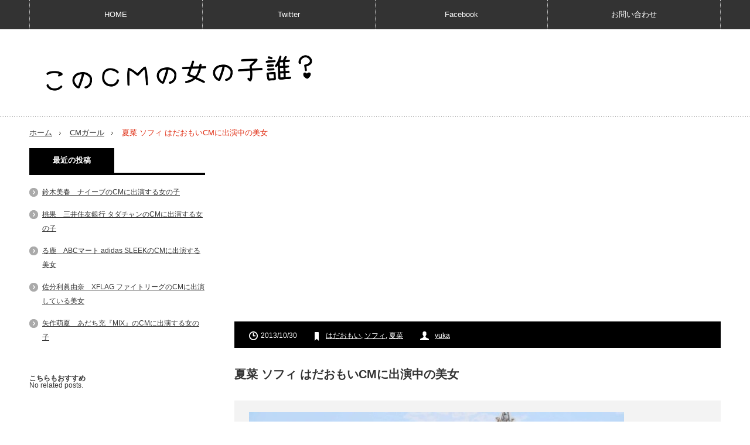

--- FILE ---
content_type: text/html; charset=UTF-8
request_url: http://www.cmgirls.com/hadaomoi-327
body_size: 11638
content:
<!DOCTYPE html>
<html lang="ja">
<head prefix="og: http://ogp.me/ns# fb: http://ogp.me/ns/fb# article: http://ogp.me/ns/article#">
<meta charset="UTF-8"/>
<link href='//pagead2.googlesyndication.com' rel='dns-prefetch'/>
<link href='//googleads.g.doubleclick.net' rel='dns-prefetch'/>
<link href='//www.gstatic.com' rel='dns-prefetch'/>
<!--[if IE]><meta http-equiv="X-UA-Compatible" content="IE=edge,chrome=1"><![endif]-->
<meta name="viewport" content="width=device-width,initial-scale=1.0">
<title>夏菜 ソフィ はだおもいCMに出演中の美女 | このCMの女の子誰？</title>
<link rel="pingback" href="http://www.cmgirls.com/xmlrpc.php">
<script async src="https://ajax.googleapis.com/ajax/libs/jquery/3.1.0/jquery.min.js"></script>
<script async src="//pagead2.googlesyndication.com/pagead/js/adsbygoogle.js"></script>
<!--OGP-->
<meta property="fb:admins" content="100002111390495"/>
<meta property="fb:app_id" content="608023255887899">
<meta property="og:locale" content="ja_JP">
<meta property="og:type" content="article">
<meta property="og:description" content="[CM] ソフィはだおもい「走る女」篇 「敏感肌にやさしい　はだおもい♪」でおなじみ、ソフィの新CM「走る女」篇。 今回はこのCMに出演中の美女についてご紹介します！ Sponsored Link 夏">
<meta property="og:title" content="夏菜 ソフィ はだおもいCMに出演中の美女">
<meta property="og:url" content="http://www.cmgirls.com/hadaomoi-327">
<meta property="og:site_name" content="このCMの女の子誰？">
<meta property="og:image" content="http://www.cmgirls.com/wp-content/uploads/2013/10/p327-hadaomoi.jpg">
<!--OGP-->
<!--twittercard-->
<meta name="twitter:card" content="summary_large_image">
<meta name="twitter:site" content="@CMgirl4U">
<!--twittercard-->


<meta name='robots' content='max-image-preview:large'/>
	<style>img:is([sizes="auto" i], [sizes^="auto," i]) { contain-intrinsic-size: 3000px 1500px }</style>
	<link rel="amphtml" href="http://www.cmgirls.com/hadaomoi-327/amp/"/><meta name="generator" content="AMP for WP 1.1.6.1"/><link rel='dns-prefetch' href='//ajax.googleapis.com'/>
<link rel='dns-prefetch' href='//code.jquery.com'/>
<script type="text/javascript">//<![CDATA[
window._wpemojiSettings={"baseUrl":"https:\/\/s.w.org\/images\/core\/emoji\/16.0.1\/72x72\/","ext":".png","svgUrl":"https:\/\/s.w.org\/images\/core\/emoji\/16.0.1\/svg\/","svgExt":".svg","source":{"concatemoji":"http:\/\/www.cmgirls.com\/wp-includes\/js\/wp-emoji-release.min.js?ver=6.8.3"}};!function(s,n){var o,i,e;function c(e){try{var t={supportTests:e,timestamp:(new Date).valueOf()};sessionStorage.setItem(o,JSON.stringify(t))}catch(e){}}function p(e,t,n){e.clearRect(0,0,e.canvas.width,e.canvas.height),e.fillText(t,0,0);var t=new Uint32Array(e.getImageData(0,0,e.canvas.width,e.canvas.height).data),a=(e.clearRect(0,0,e.canvas.width,e.canvas.height),e.fillText(n,0,0),new Uint32Array(e.getImageData(0,0,e.canvas.width,e.canvas.height).data));return t.every(function(e,t){return e===a[t]})}function u(e,t){e.clearRect(0,0,e.canvas.width,e.canvas.height),e.fillText(t,0,0);for(var n=e.getImageData(16,16,1,1),a=0;a<n.data.length;a++)if(0!==n.data[a])return!1;return!0}function f(e,t,n,a){switch(t){case"flag":return n(e,"\ud83c\udff3\ufe0f\u200d\u26a7\ufe0f","\ud83c\udff3\ufe0f\u200b\u26a7\ufe0f")?!1:!n(e,"\ud83c\udde8\ud83c\uddf6","\ud83c\udde8\u200b\ud83c\uddf6")&&!n(e,"\ud83c\udff4\udb40\udc67\udb40\udc62\udb40\udc65\udb40\udc6e\udb40\udc67\udb40\udc7f","\ud83c\udff4\u200b\udb40\udc67\u200b\udb40\udc62\u200b\udb40\udc65\u200b\udb40\udc6e\u200b\udb40\udc67\u200b\udb40\udc7f");case"emoji":return!a(e,"\ud83e\udedf")}return!1}function g(e,t,n,a){var r="undefined"!=typeof WorkerGlobalScope&&self instanceof WorkerGlobalScope?new OffscreenCanvas(300,150):s.createElement("canvas"),o=r.getContext("2d",{willReadFrequently:!0}),i=(o.textBaseline="top",o.font="600 32px Arial",{});return e.forEach(function(e){i[e]=t(o,e,n,a)}),i}function t(e){var t=s.createElement("script");t.src=e,t.defer=!0,s.head.appendChild(t)}"undefined"!=typeof Promise&&(o="wpEmojiSettingsSupports",i=["flag","emoji"],n.supports={everything:!0,everythingExceptFlag:!0},e=new Promise(function(e){s.addEventListener("DOMContentLoaded",e,{once:!0})}),new Promise(function(t){var n=function(){try{var e=JSON.parse(sessionStorage.getItem(o));if("object"==typeof e&&"number"==typeof e.timestamp&&(new Date).valueOf()<e.timestamp+604800&&"object"==typeof e.supportTests)return e.supportTests}catch(e){}return null}();if(!n){if("undefined"!=typeof Worker&&"undefined"!=typeof OffscreenCanvas&&"undefined"!=typeof URL&&URL.createObjectURL&&"undefined"!=typeof Blob)try{var e="postMessage("+g.toString()+"("+[JSON.stringify(i),f.toString(),p.toString(),u.toString()].join(",")+"));",a=new Blob([e],{type:"text/javascript"}),r=new Worker(URL.createObjectURL(a),{name:"wpTestEmojiSupports"});return void(r.onmessage=function(e){c(n=e.data),r.terminate(),t(n)})}catch(e){}c(n=g(i,f,p,u))}t(n)}).then(function(e){for(var t in e)n.supports[t]=e[t],n.supports.everything=n.supports.everything&&n.supports[t],"flag"!==t&&(n.supports.everythingExceptFlag=n.supports.everythingExceptFlag&&n.supports[t]);n.supports.everythingExceptFlag=n.supports.everythingExceptFlag&&!n.supports.flag,n.DOMReady=!1,n.readyCallback=function(){n.DOMReady=!0}}).then(function(){return e}).then(function(){var e;n.supports.everything||(n.readyCallback(),(e=n.source||{}).concatemoji?t(e.concatemoji):e.wpemoji&&e.twemoji&&(t(e.twemoji),t(e.wpemoji)))}))}((window,document),window._wpemojiSettings);
//]]></script>
<link rel='stylesheet' id='style-css' href='http://www.cmgirls.com/wp-content/themes/innovate_hack_tcd025/style.css?ver=3.1' type='text/css' media='screen'/>
<style id='wp-emoji-styles-inline-css' type='text/css'>

	img.wp-smiley, img.emoji {
		display: inline !important;
		border: none !important;
		box-shadow: none !important;
		height: 1em !important;
		width: 1em !important;
		margin: 0 0.07em !important;
		vertical-align: -0.1em !important;
		background: none !important;
		padding: 0 !important;
	}
</style>
<link rel='stylesheet' id='wp-block-library-css' href='http://www.cmgirls.com/wp-includes/css/dist/block-library/style.min.css?ver=6.8.3' type='text/css' media='all'/>
<style id='classic-theme-styles-inline-css' type='text/css'>
/*! This file is auto-generated */
.wp-block-button__link{color:#fff;background-color:#32373c;border-radius:9999px;box-shadow:none;text-decoration:none;padding:calc(.667em + 2px) calc(1.333em + 2px);font-size:1.125em}.wp-block-file__button{background:#32373c;color:#fff;text-decoration:none}
</style>
<link rel='stylesheet' id='quads-style-css-css' href='http://www.cmgirls.com/wp-content/plugins/quick-adsense-reloaded/includes/gutenberg/dist/blocks.style.build.css?ver=2.0.92' type='text/css' media='all'/>
<style id='global-styles-inline-css' type='text/css'>
:root{--wp--preset--aspect-ratio--square: 1;--wp--preset--aspect-ratio--4-3: 4/3;--wp--preset--aspect-ratio--3-4: 3/4;--wp--preset--aspect-ratio--3-2: 3/2;--wp--preset--aspect-ratio--2-3: 2/3;--wp--preset--aspect-ratio--16-9: 16/9;--wp--preset--aspect-ratio--9-16: 9/16;--wp--preset--color--black: #000000;--wp--preset--color--cyan-bluish-gray: #abb8c3;--wp--preset--color--white: #ffffff;--wp--preset--color--pale-pink: #f78da7;--wp--preset--color--vivid-red: #cf2e2e;--wp--preset--color--luminous-vivid-orange: #ff6900;--wp--preset--color--luminous-vivid-amber: #fcb900;--wp--preset--color--light-green-cyan: #7bdcb5;--wp--preset--color--vivid-green-cyan: #00d084;--wp--preset--color--pale-cyan-blue: #8ed1fc;--wp--preset--color--vivid-cyan-blue: #0693e3;--wp--preset--color--vivid-purple: #9b51e0;--wp--preset--gradient--vivid-cyan-blue-to-vivid-purple: linear-gradient(135deg,rgba(6,147,227,1) 0%,rgb(155,81,224) 100%);--wp--preset--gradient--light-green-cyan-to-vivid-green-cyan: linear-gradient(135deg,rgb(122,220,180) 0%,rgb(0,208,130) 100%);--wp--preset--gradient--luminous-vivid-amber-to-luminous-vivid-orange: linear-gradient(135deg,rgba(252,185,0,1) 0%,rgba(255,105,0,1) 100%);--wp--preset--gradient--luminous-vivid-orange-to-vivid-red: linear-gradient(135deg,rgba(255,105,0,1) 0%,rgb(207,46,46) 100%);--wp--preset--gradient--very-light-gray-to-cyan-bluish-gray: linear-gradient(135deg,rgb(238,238,238) 0%,rgb(169,184,195) 100%);--wp--preset--gradient--cool-to-warm-spectrum: linear-gradient(135deg,rgb(74,234,220) 0%,rgb(151,120,209) 20%,rgb(207,42,186) 40%,rgb(238,44,130) 60%,rgb(251,105,98) 80%,rgb(254,248,76) 100%);--wp--preset--gradient--blush-light-purple: linear-gradient(135deg,rgb(255,206,236) 0%,rgb(152,150,240) 100%);--wp--preset--gradient--blush-bordeaux: linear-gradient(135deg,rgb(254,205,165) 0%,rgb(254,45,45) 50%,rgb(107,0,62) 100%);--wp--preset--gradient--luminous-dusk: linear-gradient(135deg,rgb(255,203,112) 0%,rgb(199,81,192) 50%,rgb(65,88,208) 100%);--wp--preset--gradient--pale-ocean: linear-gradient(135deg,rgb(255,245,203) 0%,rgb(182,227,212) 50%,rgb(51,167,181) 100%);--wp--preset--gradient--electric-grass: linear-gradient(135deg,rgb(202,248,128) 0%,rgb(113,206,126) 100%);--wp--preset--gradient--midnight: linear-gradient(135deg,rgb(2,3,129) 0%,rgb(40,116,252) 100%);--wp--preset--font-size--small: 13px;--wp--preset--font-size--medium: 20px;--wp--preset--font-size--large: 36px;--wp--preset--font-size--x-large: 42px;--wp--preset--spacing--20: 0.44rem;--wp--preset--spacing--30: 0.67rem;--wp--preset--spacing--40: 1rem;--wp--preset--spacing--50: 1.5rem;--wp--preset--spacing--60: 2.25rem;--wp--preset--spacing--70: 3.38rem;--wp--preset--spacing--80: 5.06rem;--wp--preset--shadow--natural: 6px 6px 9px rgba(0, 0, 0, 0.2);--wp--preset--shadow--deep: 12px 12px 50px rgba(0, 0, 0, 0.4);--wp--preset--shadow--sharp: 6px 6px 0px rgba(0, 0, 0, 0.2);--wp--preset--shadow--outlined: 6px 6px 0px -3px rgba(255, 255, 255, 1), 6px 6px rgba(0, 0, 0, 1);--wp--preset--shadow--crisp: 6px 6px 0px rgba(0, 0, 0, 1);}:where(.is-layout-flex){gap: 0.5em;}:where(.is-layout-grid){gap: 0.5em;}body .is-layout-flex{display: flex;}.is-layout-flex{flex-wrap: wrap;align-items: center;}.is-layout-flex > :is(*, div){margin: 0;}body .is-layout-grid{display: grid;}.is-layout-grid > :is(*, div){margin: 0;}:where(.wp-block-columns.is-layout-flex){gap: 2em;}:where(.wp-block-columns.is-layout-grid){gap: 2em;}:where(.wp-block-post-template.is-layout-flex){gap: 1.25em;}:where(.wp-block-post-template.is-layout-grid){gap: 1.25em;}.has-black-color{color: var(--wp--preset--color--black) !important;}.has-cyan-bluish-gray-color{color: var(--wp--preset--color--cyan-bluish-gray) !important;}.has-white-color{color: var(--wp--preset--color--white) !important;}.has-pale-pink-color{color: var(--wp--preset--color--pale-pink) !important;}.has-vivid-red-color{color: var(--wp--preset--color--vivid-red) !important;}.has-luminous-vivid-orange-color{color: var(--wp--preset--color--luminous-vivid-orange) !important;}.has-luminous-vivid-amber-color{color: var(--wp--preset--color--luminous-vivid-amber) !important;}.has-light-green-cyan-color{color: var(--wp--preset--color--light-green-cyan) !important;}.has-vivid-green-cyan-color{color: var(--wp--preset--color--vivid-green-cyan) !important;}.has-pale-cyan-blue-color{color: var(--wp--preset--color--pale-cyan-blue) !important;}.has-vivid-cyan-blue-color{color: var(--wp--preset--color--vivid-cyan-blue) !important;}.has-vivid-purple-color{color: var(--wp--preset--color--vivid-purple) !important;}.has-black-background-color{background-color: var(--wp--preset--color--black) !important;}.has-cyan-bluish-gray-background-color{background-color: var(--wp--preset--color--cyan-bluish-gray) !important;}.has-white-background-color{background-color: var(--wp--preset--color--white) !important;}.has-pale-pink-background-color{background-color: var(--wp--preset--color--pale-pink) !important;}.has-vivid-red-background-color{background-color: var(--wp--preset--color--vivid-red) !important;}.has-luminous-vivid-orange-background-color{background-color: var(--wp--preset--color--luminous-vivid-orange) !important;}.has-luminous-vivid-amber-background-color{background-color: var(--wp--preset--color--luminous-vivid-amber) !important;}.has-light-green-cyan-background-color{background-color: var(--wp--preset--color--light-green-cyan) !important;}.has-vivid-green-cyan-background-color{background-color: var(--wp--preset--color--vivid-green-cyan) !important;}.has-pale-cyan-blue-background-color{background-color: var(--wp--preset--color--pale-cyan-blue) !important;}.has-vivid-cyan-blue-background-color{background-color: var(--wp--preset--color--vivid-cyan-blue) !important;}.has-vivid-purple-background-color{background-color: var(--wp--preset--color--vivid-purple) !important;}.has-black-border-color{border-color: var(--wp--preset--color--black) !important;}.has-cyan-bluish-gray-border-color{border-color: var(--wp--preset--color--cyan-bluish-gray) !important;}.has-white-border-color{border-color: var(--wp--preset--color--white) !important;}.has-pale-pink-border-color{border-color: var(--wp--preset--color--pale-pink) !important;}.has-vivid-red-border-color{border-color: var(--wp--preset--color--vivid-red) !important;}.has-luminous-vivid-orange-border-color{border-color: var(--wp--preset--color--luminous-vivid-orange) !important;}.has-luminous-vivid-amber-border-color{border-color: var(--wp--preset--color--luminous-vivid-amber) !important;}.has-light-green-cyan-border-color{border-color: var(--wp--preset--color--light-green-cyan) !important;}.has-vivid-green-cyan-border-color{border-color: var(--wp--preset--color--vivid-green-cyan) !important;}.has-pale-cyan-blue-border-color{border-color: var(--wp--preset--color--pale-cyan-blue) !important;}.has-vivid-cyan-blue-border-color{border-color: var(--wp--preset--color--vivid-cyan-blue) !important;}.has-vivid-purple-border-color{border-color: var(--wp--preset--color--vivid-purple) !important;}.has-vivid-cyan-blue-to-vivid-purple-gradient-background{background: var(--wp--preset--gradient--vivid-cyan-blue-to-vivid-purple) !important;}.has-light-green-cyan-to-vivid-green-cyan-gradient-background{background: var(--wp--preset--gradient--light-green-cyan-to-vivid-green-cyan) !important;}.has-luminous-vivid-amber-to-luminous-vivid-orange-gradient-background{background: var(--wp--preset--gradient--luminous-vivid-amber-to-luminous-vivid-orange) !important;}.has-luminous-vivid-orange-to-vivid-red-gradient-background{background: var(--wp--preset--gradient--luminous-vivid-orange-to-vivid-red) !important;}.has-very-light-gray-to-cyan-bluish-gray-gradient-background{background: var(--wp--preset--gradient--very-light-gray-to-cyan-bluish-gray) !important;}.has-cool-to-warm-spectrum-gradient-background{background: var(--wp--preset--gradient--cool-to-warm-spectrum) !important;}.has-blush-light-purple-gradient-background{background: var(--wp--preset--gradient--blush-light-purple) !important;}.has-blush-bordeaux-gradient-background{background: var(--wp--preset--gradient--blush-bordeaux) !important;}.has-luminous-dusk-gradient-background{background: var(--wp--preset--gradient--luminous-dusk) !important;}.has-pale-ocean-gradient-background{background: var(--wp--preset--gradient--pale-ocean) !important;}.has-electric-grass-gradient-background{background: var(--wp--preset--gradient--electric-grass) !important;}.has-midnight-gradient-background{background: var(--wp--preset--gradient--midnight) !important;}.has-small-font-size{font-size: var(--wp--preset--font-size--small) !important;}.has-medium-font-size{font-size: var(--wp--preset--font-size--medium) !important;}.has-large-font-size{font-size: var(--wp--preset--font-size--large) !important;}.has-x-large-font-size{font-size: var(--wp--preset--font-size--x-large) !important;}
:where(.wp-block-post-template.is-layout-flex){gap: 1.25em;}:where(.wp-block-post-template.is-layout-grid){gap: 1.25em;}
:where(.wp-block-columns.is-layout-flex){gap: 2em;}:where(.wp-block-columns.is-layout-grid){gap: 2em;}
:root :where(.wp-block-pullquote){font-size: 1.5em;line-height: 1.6;}
</style>
<link rel='stylesheet' id='taxopress-frontend-css-css' href='http://www.cmgirls.com/wp-content/plugins/simple-tags/assets/frontend/css/frontend.css?ver=3.37.2' type='text/css' media='all'/>
<script>document.cookie='quads_browser_width='+screen.width;</script>
<script async src="http://www.cmgirls.com/wp-content/themes/innovate_hack_tcd025/js/modernizr.js?ver=3.1"></script>
<script async src="http://www.cmgirls.com/wp-content/themes/innovate_hack_tcd025/js/jscript.js?ver=3.1"></script>

<!-- <link rel="stylesheet" media="screen and (max-width:641px)" href="http://www.cmgirls.com/wp-content/themes/innovate_hack_tcd025/responsive.css?ver=3.1"> -->

<!-- <link rel="stylesheet" href="http://www.cmgirls.com/wp-content/themes/innovate_hack_tcd025/japanese.css?ver=3.1"> -->

<!--[if lt IE 9]>
<script src="http://www.cmgirls.com/wp-content/themes/innovate_hack_tcd025/js/html5.js?ver=3.1"></script>
<![endif]-->

<style type="text/css">

body { font-size:16px; }

#logo { top:36px; left:11px; }

a:hover, #header_button li a:hover, #header_button li a.active, #header_menu li a:hover, #copyright_area a:hover, #bread_crumb .last, .styled_post_list1 li a:hover, .post_meta a:hover
 { color:#E02E14; }

.design_date, #load_post a:hover, #header_category_list, #header_tag_list, #header_button li#category_button a:before, #header_button li#recommend_button a:before, #header_button li#tag_button a:before, #header_button li#misc_button a:before, #header_recommend_list a:before, #header_misc_list a:before,
 .pc #global_menu ul a:hover, .pc #global_menu ul ul a:hover, #post_list_tab li a:hover, #return_top a:hover, #wp-calendar td a:hover, #wp-calendar #prev a:hover, #wp-calendar #next a:hover, .widget_search #search-btn input:hover, .widget_search #searchsubmit:hover,
  #related_post .image:hover img, #submit_comment:hover, #post_pagination a:hover, #post_pagination p, .tcdw_category_list_widget a:hover, .mobile #global_menu ul a:hover, a.menu_button:hover, #load_post a:hover, #footer_social_link li a:hover, .author_info_link:hover, .author_info .author_social_link li.author_link a:hover
   { background-color:#E02E14; }

#comment_textarea textarea:focus, #guest_info input:focus, .single_headline, #related_post .image:hover img, .post_list .image:hover img, .styled_post_list1 .image:hover img
 { border-color:#E02E14; }


</style>




<style type="text/css"></style></head>

<body class="wp-singular post-template-default single single-post postid-2935 single-format-standard wp-theme-innovate_hack_tcd025">

 <!-- likebox facebook -->
<div id="fb-root"></div>
<script>(function(d,s,id){var js,fjs=d.getElementsByTagName(s)[0];if(d.getElementById(id))return;js=d.createElement(s);js.id=id;js.async=true;js.src="//connect.facebook.net/ja_JP/sdk.js#xfbml=1&version=v2.5&appId=608023255887899";fjs.parentNode.insertBefore(js,fjs);}(document,'script','facebook-jssdk'));</script>


 <!-- global menu -->
  <div id="global_menu_wrap">
  <a href="#" class="menu_button">menu</a>
  <div id="global_menu" class="clearfix num4">
   <ul id="menu-menu-1" class="menu"><li class="menu-item menu-item-type-custom menu-item-object-custom menu-item-home menu-item-has-children menu-item-9601"><a href="http://www.cmgirls.com">HOME</a>
<ul class="sub-menu">
	<li id="menu-item-4601" class="menu-item menu-item-type-post_type menu-item-object-page menu-item-4601"><a href="http://www.cmgirls.com/about">About</a></li>
	<li id="menu-item-4602" class="menu-item menu-item-type-post_type menu-item-object-page menu-item-4602"><a href="http://www.cmgirls.com/link">リンク</a></li>
</ul>
</li>
<li class="menu-item menu-item-type-custom menu-item-object-custom menu-item-4648"><a href="https://twitter.com/CMgirl4U">Twitter</a></li>
<li class="menu-item menu-item-type-custom menu-item-object-custom menu-item-4649"><a href="https://www.facebook.com/cmgirls4u">Facebook</a></li>
<li class="menu-item menu-item-type-post_type menu-item-object-page menu-item-28673"><a href="http://www.cmgirls.com/contact">お問い合わせ</a></li>
</ul>  </div>
 </div>
 
 <div id="header">
  <div id="header_inner">

   <!-- logo -->
   <div id='logo_image'>
<h1 id="logo"><a href=" http://www.cmgirls.com/" title="このCMの女の子誰？" data-label="このCMの女の子誰？"><img src="http://www.cmgirls.com/wp-content/uploads/tcd-w/logo-resized.png?1768885306" alt="このCMの女の子誰？" title="このCMの女の子誰？"/></a></h1>
</div>

   <!-- banner1 -->
         
  </div><!-- END #header_inner -->
 </div><!-- END #header -->

 <!-- tagline -->
 <div id="header_bottom">
    <ul id="bread_crumb" class="clearfix">
 <li class="home"><a href="http://www.cmgirls.com/"><span>ホーム</span></a></li>

 <li><a href="http://www.cmgirls.com/blog-entry-category/cm%e3%82%ac%e3%83%bc%e3%83%ab/" rel="category tag">CMガール</a></li>
 <li class="last">夏菜 ソフィ はだおもいCMに出演中の美女</li>

</ul>   </div>

 <div id="contents" class="clearfix">
<div id="main_col">

<!-- 記事上 -->

<!-- CMレスポンシブ　ヘッダー -->
<ins class="adsbygoogle" style="display:block" data-ad-client="ca-pub-3285599830679651" data-ad-slot="6472054927" data-ad-format="auto"></ins>
<script>(adsbygoogle=window.adsbygoogle||[]).push({});</script>
<br>

<!-- 記事上 -->


 <div id="main_contents" class="clearfix">
    <ul class="post_meta clearfix">
   <li class="post_date"><time class="entry-date updated" datetime="2014-01-18T02:09:03+09:00">2013/10/30</time></li>      <li class="post_tag"><a href="http://www.cmgirls.com/blog-entry-tag/%e3%81%af%e3%81%a0%e3%81%8a%e3%82%82%e3%81%84/" rel="tag">はだおもい</a>, <a href="http://www.cmgirls.com/blog-entry-tag/%e3%82%bd%e3%83%95%e3%82%a3/" rel="tag">ソフィ</a>, <a href="http://www.cmgirls.com/blog-entry-tag/%e5%a4%8f%e8%8f%9c/" rel="tag">夏菜</a></li>      <li class="post_author"><a href="http://www.cmgirls.com/blog-entry-author/yuka189/" title="投稿者：yuka" class="url fn" rel="author">yuka</a></li>  </ul>

<!-- 記事タイトル上 -->



<!-- 記事タイトル上 -->


    <h2 class="post_title">夏菜 ソフィ はだおもいCMに出演中の美女</h2>
  <div class="post_content clearfix">
   <p><img fetchpriority="high" decoding="async" src="http://www.cmgirls.com/wp-content/uploads/2013/10/p327-hadaomoi.jpg" alt="ソフィ はだおもい" width="640" height="350" class="alignnone size-full wp-image-2945" srcset="http://www.cmgirls.com/wp-content/uploads/2013/10/p327-hadaomoi.jpg 640w, http://www.cmgirls.com/wp-content/uploads/2013/10/p327-hadaomoi-150x82.jpg 150w, http://www.cmgirls.com/wp-content/uploads/2013/10/p327-hadaomoi-300x165.jpg 300w" sizes="(max-width: 640px) 100vw, 640px"/></p>
<h2>[CM] ソフィはだおもい「走る女」篇</h2>
<p>「敏感肌にやさしい　はだおもい♪」でおなじみ、ソフィの新CM「走る女」篇。<br/>
今回はこのCMに出演中の美女についてご紹介します！</p>
<p><center>Sponsored Link<br>
<script async src="//pagead2.googlesyndication.com/pagead/js/adsbygoogle.js"></script>
<!-- CM記事途中レスポンシブ -->
<ins class="adsbygoogle" style="display:block;min-width:250px;max-width:336px;width:100%;height:280px" data-ad-client="ca-pub-3285599830679651" data-ad-slot="6962479320" data-ad-format="auto"></ins>
<script>(adsbygoogle=window.adsbygoogle||[]).push({});</script>
</center>
</p>
<p><img decoding="async" src="http://www.cmgirls.com/wp-content/uploads/2013/10/p327-natsuna.jpg" alt="夏菜" width="480" height="640" class="alignnone size-full wp-image-2946" srcset="http://www.cmgirls.com/wp-content/uploads/2013/10/p327-natsuna.jpg 480w, http://www.cmgirls.com/wp-content/uploads/2013/10/p327-natsuna-113x150.jpg 113w, http://www.cmgirls.com/wp-content/uploads/2013/10/p327-natsuna-124x165.jpg 124w" sizes="(max-width: 480px) 100vw, 480px"/></p>
<p>夏菜(なつな)さん<br/>
1989年5月23日生まれ<br/>
血液型：A型<br/>
埼玉県出身<br/>
趣味：モダンバレエ、料理、ショッピング<br/>
身長：165 cm<br/>
スリーサイズ：83-57-86 cm</p>
<p><a href="http://www.toyotaoffice.jp/natsuna/" title="夏菜 オフィシャルページ｜トヨタオフィス" target="_blank">夏菜 オフィシャルページ｜トヨタオフィス</a></p>
<p><a href="http://ameblo.jp/natsuna-0523/" title="夏菜オフィシャルブログ" target="_blank">夏菜オフィシャルブログ</a></p>
<p><a href="http://www.amazon.co.jp/gp/product/4863363222/ref=as_li_ss_tl?ie=UTF8&#038;camp=247&#038;creative=7399&#038;creativeASIN=4863363222&#038;linkCode=as2&#038;tag=cmgirl-22">夏菜フォトブック 『727_8766』</a><img decoding="async" src="http://ir-jp.amazon-adsystem.com/e/ir?t=cmgirl-22&#038;l=as2&#038;o=9&#038;a=4863363222" width="1" height="1" border="0" alt="" style="border:none !important; margin:0px !important;"/><br/>
<br/>
<iframe loading="lazy" width="420" height="315" src="//www.youtube.com/embed/K9OyrMHc5Is" frameborder="0" allowfullscreen></iframe></p>
<p>「かな」さんかと思ったら「なつな」さんなんですね。</p>
<p>ＮＨＫ連続朝ドラ「純と愛」で初主演を果たし、女優としての力を見せました。<br/>
ただ、今年超話題になった朝ドラ「あまちゃん」とは違って、どうも人気は今ひとつだったようで、主演後オファー殺到！という具合にはならなかったようです。<br/>
ショートカットが似合うさっぱりとした見た目ですが、スタイルのよさは抜群。<br/>
「GANTZ」でシャワーシーンがあったとかで巷を賑わせたそう。<br/>
バストはＦカップらしく、グラビアアイドルをやっていたわけではないのですが、水着姿は一見の価値あり？！</p>
<p>プライベートでは、オンラインゲームにはまっていたり、部屋ではシャワー後体が完全に乾くまで全裸でいる、という裸族だったり、となかなかに癖のあるキャラみたいです。<br/>
テレビ見ていると、時々裸族宣言してるの見ますけど、冬場はどうするんですかねー？部屋をあったかくしてやっぱり全裸でいるのだろうか…。<br/>
今の時期ですらルームウェアの上にパーカーやらガウンやら羽織っちゃう自分としては考えられない～！</p>
<div class="booklink-box" style="text-align:left;padding-bottom:20px;font-size:small;/zoom: 1;overflow: hidden;">
<div class="booklink-image" style="float:left;margin:0 15px 10px 0;"><a href="http://www.amazon.co.jp/exec/obidos/asin/408780609X/cmgirl-22/" name="booklink" rel="nofollow" target="_blank"><img decoding="async" src="http://ecx.images-amazon.com/images/I/51sIV-NzeQL._SL160_.jpg" style="border: none;"/></a></div>
<div class="booklink-info" style="line-height:120%;/zoom: 1;overflow: hidden;">
<div class="booklink-name" style="margin-bottom:10px;line-height:120%"><a href="http://www.amazon.co.jp/exec/obidos/asin/408780609X/cmgirl-22/" rel="nofollow" name="booklink" target="_blank">夏菜写真集/「夏菜 GANTZ/K」 (タレント・映画写真集)</a></p>
<div class="booklink-powered-date" style="font-size:8pt;margin-top:5px;font-family:verdana;line-height:120%">posted with <a href="http://yomereba.com" rel="nofollow" target="_blank">ヨメレバ</a></div>
</div>
<div class="booklink-detail" style="margin-bottom:5px;">細野 晋司 集英社 2011-04-22    </div>
<div class="booklink-link2" style="margin-top:10px;">
<div class="shoplinkamazon" style="display:inline;margin-right:5px"><a href="http://www.amazon.co.jp/exec/obidos/asin/408780609X/cmgirl-22/" rel="nofollow" target="_blank" title="アマゾン">Amazon</a></div>
<div class="shoplinkrakuten" style="display:inline;margin-right:5px"><a href="http://hb.afl.rakuten.co.jp/hgc/111fbe7b.8649bf33.111fbe7c.c715e764/?pc=http%3A%2F%2Fbooks.rakuten.co.jp%2Frb%2F11145817%2F%3Fscid%3Daf_ich_link_urltxt%26m%3Dhttp%3A%2F%2Fm.rakuten.co.jp%2Fev%2Fbook%2F" rel="nofollow" target="_blank" title="楽天ブックス">楽天ブックス</a></div>
</p></div>
</div>
<div class="booklink-footer" style="clear: left"></div>
</div>
<p><a title="そのほかのCM美女、美少女はこちら！！" href="http://www.cmgirls.com/archives.html" target="_blank">そのほかのCM美女、美少女たちはこちらからどうぞ！！</a></p>

      

<!-- 記事下 -->

<!-- CM記事下（大）レクタ１ -->
<ins class="adsbygoogle" style="display:inline-block;width:336px;height:280px" data-ad-client="ca-pub-3285599830679651" data-ad-slot="6822878526"></ins>
<script>(adsbygoogle=window.adsbygoogle||[]).push({});</script>


<!-- yarpp -->
<!-- yarpp -->

	<!-- 記事がよかったらいいね　ここから -->
<div style="padding:10px 0px;"></div>
	<!-- 記事がよかったらいいねPC -->
<div class="p-entry__push">
<div class="p-entry__pushThumb" style="background-image: url('http://www.cmgirls.com/wp-content/uploads/2013/10/p327-hadaomoi.jpg')"></div>
<div class="p-entry__pushLike">
<p style="font-size:20px;">この記事が気に入ったら<br>いいね！しよう</p>
<div class="p-entry__pushButton">
<div class="fb-like" data-href="https://www.facebook.com/cmgirls4u" data-layout="button_count" data-action="like" data-show-faces="false" data-share="false"></div>
</div>
                <p class="p-entry__note">最新情報をお届けします</p>
              </div>
            </div>
                        <div class="p-entry__tw-follow">
              <div class="p-entry__tw-follow__cont">
                <p class="p-entry__tw-follow__item">TwitterでこのCMの女の子誰？をフォローしよう！</p>
                <a href="https://twitter.com/CMgirl4U" class="twitter-follow-button p-entry__tw-follow__item" data-show-count="false" data-size="large" data-show-screen-name="false">Follow @CMgirl4U</a>
                <script>!function(d,s,id){var js,fjs=d.getElementsByTagName(s)[0],p=/^http:/.test(d.location)?'http':'https';if(!d.getElementById(id)){js=d.createElement(s);js.id=id;js.async=true;js.src=p+'://platform.twitter.com/widgets.js';fjs.parentNode.insertBefore(js,fjs);}}(document,'script','twitter-wjs');</script>
              </div>
</div>
 <!-- 記事がよかったらいいね　ここまで -->

   <!-- author info -->
     </div>

    <div id="previous_next_post" class="clearfix">
   <p id="previous_post"><a href="http://www.cmgirls.com/metlifealico-326" rel="prev">青山倫子　アリコ Guard X CMに出演している美女</a></p>
   <p id="next_post"><a href="http://www.cmgirls.com/greenlabel-328" rel="next">辻元舞 グリーンレーベルリラクシング 恋するレーベル・散歩篇のCMに出演する超絶美女</a></p>
  </div>
  
  
  <div class="clearfix">

  
 <!-- 関連コンテンツユニット -->

 <!-- 関連コンテンツユニット -->


  
  </div>

  
 </div><!-- END #main_contents -->

</div><!-- END #main_col -->

<div id="side_col">

 
              
		<div class="side_widget clearfix widget_recent_entries" id="recent-posts-2">

		<h3 class="side_headline"><span>最近の投稿</span></h3>
		<ul>
											<li>
					<a href="http://www.cmgirls.com/naive-2946">鈴木美春　ナイーブのCMに出演する女の子</a>
									</li>
											<li>
					<a href="http://www.cmgirls.com/smbc-2937">桃果　三井住友銀行 タダチャンのCMに出演する女の子</a>
									</li>
											<li>
					<a href="http://www.cmgirls.com/abc-2943">る鹿　ABCマート adidas SLEEKのCMに出演する美女</a>
									</li>
											<li>
					<a href="http://www.cmgirls.com/fight-league-2944">佐分利眞由奈　XFLAG ファイトリーグのCMに出演している美女</a>
									</li>
											<li>
					<a href="http://www.cmgirls.com/mix-2940">矢作萌夏　あだち充『MIX』のCMに出演する女の子</a>
									</li>
					</ul>

		</div>
<div class="side_widget clearfix widget_block" id="block-6">
<div class='yarpp yarpp-related yarpp-related-widget yarpp-related-none yarpp-template-thumbnails'>
<!-- YARPP Thumbnails -->
<h3>こちらもおすすめ</h3>
<p>No related posts.</p>
</div>
</div>
        
 
</div>

 </div><!-- END #contents -->

 
 <div id="footer">
  <div id="footer_inner" class="clearfix">

      <div id="footer_widget1">
    <div class="footer_widget clearfix widget_block widget_text" id="block-2">

<p></p>
</div>
   </div><!-- END #footer_widget1 -->
   
   <!-- social button -->
   
  </div><!-- END #footer_inner -->
 </div><!-- END #footer -->

 <div id="return_top">
  <a href="#header_top"><img src="http://www.cmgirls.com/wp-content/themes/innovate_hack_tcd025/img/footer/return_top.png" alt="" title=""/>PAGE TOP</a>
 </div>

 <div id="copyright_area">
  <div id="copyright_area_inner" class="clearfix">
   <!-- footer menu -->
      <p id="copyright">Copyright &copy;&nbsp; <a href="http://www.cmgirls.com/">このCMの女の子誰？</a> All rights reserved.</p>
  </div>
 </div>

  <!-- facebook share button code -->
<div id="fb-root"></div>
<script>(function(d,s,id){var js,fjs=d.getElementsByTagName(s)[0];if(d.getElementById(id))return;js=d.createElement(s);js.id=id;js.src="//connect.facebook.net/ja_JP/sdk.js#xfbml=1&version=v2.5";fjs.parentNode.insertBefore(js,fjs);}(document,'script','facebook-jssdk'));</script>
 
<script type="speculationrules">
{"prefetch":[{"source":"document","where":{"and":[{"href_matches":"\/*"},{"not":{"href_matches":["\/wp-*.php","\/wp-admin\/*","\/wp-content\/uploads\/*","\/wp-content\/*","\/wp-content\/plugins\/*","\/wp-content\/themes\/innovate_hack_tcd025\/*","\/*\\?(.+)"]}},{"not":{"selector_matches":"a[rel~=\"nofollow\"]"}},{"not":{"selector_matches":".no-prefetch, .no-prefetch a"}}]},"eagerness":"conservative"}]}
</script>
<link rel='stylesheet' id='yarpp-thumbnails-css' href='http://www.cmgirls.com/wp-content/plugins/yet-another-related-posts-plugin/style/styles_thumbnails.css?ver=5.30.11' type='text/css' media='all'/>
<style id='yarpp-thumbnails-inline-css' type='text/css'>
.yarpp-thumbnails-horizontal .yarpp-thumbnail {width: 130px;height: 170px;margin: 5px;margin-left: 0px;}.yarpp-thumbnail > img, .yarpp-thumbnail-default {width: 120px;height: 120px;margin: 5px;}.yarpp-thumbnails-horizontal .yarpp-thumbnail-title {margin: 7px;margin-top: 0px;width: 120px;}.yarpp-thumbnail-default > img {min-height: 120px;min-width: 120px;}
</style>


</body>
</html>

--- FILE ---
content_type: text/html; charset=utf-8
request_url: https://www.google.com/recaptcha/api2/aframe
body_size: 269
content:
<!DOCTYPE HTML><html><head><meta http-equiv="content-type" content="text/html; charset=UTF-8"></head><body><script nonce="SBMbcFM1IB3OEJWuZPplZw">/** Anti-fraud and anti-abuse applications only. See google.com/recaptcha */ try{var clients={'sodar':'https://pagead2.googlesyndication.com/pagead/sodar?'};window.addEventListener("message",function(a){try{if(a.source===window.parent){var b=JSON.parse(a.data);var c=clients[b['id']];if(c){var d=document.createElement('img');d.src=c+b['params']+'&rc='+(localStorage.getItem("rc::a")?sessionStorage.getItem("rc::b"):"");window.document.body.appendChild(d);sessionStorage.setItem("rc::e",parseInt(sessionStorage.getItem("rc::e")||0)+1);localStorage.setItem("rc::h",'1768885318359');}}}catch(b){}});window.parent.postMessage("_grecaptcha_ready", "*");}catch(b){}</script></body></html>